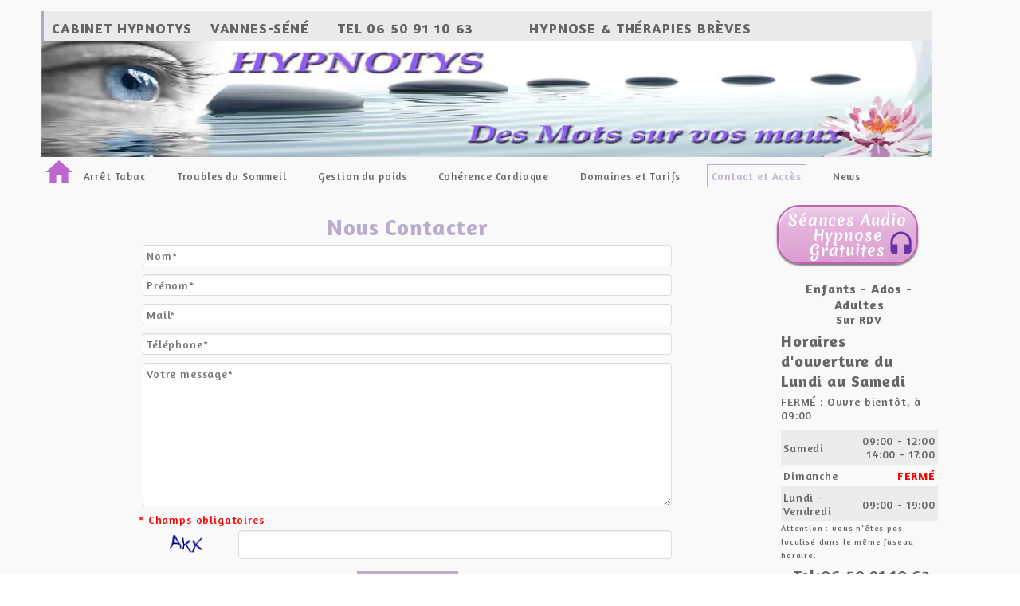

--- FILE ---
content_type: text/css
request_url: https://www.hypnotys.com/assets/precompile/gt/searchbox/1.css?clearcache=11
body_size: 79
content:
.gtsearchbox_preset_1{visibility:visible}


--- FILE ---
content_type: text/plain
request_url: https://st0.cdnsw.com/assets/cpts/fr/UI_Hour-9169312af8145c63bda4ffddf2613194.xml
body_size: 7638
content:
<?xml version='1.0' encoding='UTF-8'?><uidget><metadata><name>Horaires</name><api_version>1.0</api_version><size height='310' width='250' /><blog en='1157' /><server>local://HourCptServer</server></metadata><includes><script href='/assets/precompile/fr-date_time_picker.js?clearcache=2' mode='viewer' /></includes><view><content>&lt;div class=&quot;uih_view&quot;&gt;
  &lt;h3 class=&quot;title_uih_view font_title_3&quot;&gt;&lt;/h3&gt;
  &lt;div class=&quot;uih_content&quot;&gt;
    &lt;div class=&quot;uih_open_or_close&quot;&gt;&lt;/div&gt;
    &lt;div class=&quot;uih_all_days_week&quot;&gt;&lt;/div&gt;
    &lt;div class=&quot;uih_holiday_exist&quot; style= &quot;font-size: 10px; text-align: right;&quot;&gt;&lt;/div&gt;
    &lt;div class=&quot;warning_different_time_zone&quot; style= &quot;font-size: 10px;&quot;&gt;&lt;/div&gt;
  &lt;/div&gt;
&lt;/div&gt;</content><properties><inputText default='"Horaires d&apos;ouverture"' name='title_view' title='Titre' /><trigger_view block_selector_toolbar='{"content": "Horaires rÃ©guliers"}' help='Indiquez vos horaires d&apos;ouverture rÃ©guliers' icon='ui_menu' method='init_panel' text='Horaires rÃ©guliers' url='/cpt/add_hours' /><trigger_view help='Programmez vos vacances' icon='ui_menu' method='init_holidays' text='Jours fermÃ©s' url='/cpt/holidays' /><trigger_view help='Indiquez vos jours d&apos;ouverture exceptionnels' icon='ui_menu' method='init_exceptions' text='Ouvertures exeptionnelles' url='/cpt/exceptional_opening' /><checkbox class='uic_prop_slider_anim' default='true' help='Affiche les heures ou seulement Ouvert/FermÃ©' name='only_open_or_close' value='Afficher les heures' /><checkbox class='uic_prop_slider_anim regroup_days' default='false' help='Regroupe automatiquement les jours consÃ©cutifs qui ont les mÃªmes horaires' name='regroup_days' value='Grouper les jours similaires ' /><checkbox class='uic_prop_slider_anim start_from_today' default='false' help='Le premier jour affichÃ© peut Ãªtre soit le premier jour de la semaine soit le jour actuel (par exemple, quand votre site est consultÃ© le Vendredi, les horaires commencent par Vendredi, puis Samedi... jusqu&apos;au Jeudi suivant).' name='start_from_today' value='Commencer par le jour actuel' /></properties><design_properties><checkbox default='true' help='Si cochÃ©, la hauteur du module sera automatiquement ajustÃ©e Ã  son contenu.' name='auto_size' value='Taille auto' /><colors background='' colspan='1' default='[&apos;rgba(255, 0, 0, 1)&apos;]' display='' elts='1' name='closed_color' title='Couleur du texte quand FermÃ©' /><checkbox default='true' name='toggle_odd' value='Couleurs alternÃ©es' /><colors background='' class='odd_bgcolor' colspan='1' default='[&apos;rgba(125, 125, 125, 0.1)&apos;]' display='' elts='1' name='odd_bgcolor' title='DeuxiÃ¨me couleur de fond' /><checkbox class='toggle_odd_font_color' default='false' name='toggle_odd_font_color' value='DeuxiÃ¨me couleur de police' /><colors background='' class='odd_font_color' colspan='1' default='[&apos;rgba(0, 0, 0, 0.8)&apos;]' display='' elts='1' name='font_color_hour' title='Couleur de police' /><bloc class='title_alignment -transparent'><align default='&apos;left&apos;' name='align' title='Alignement du titre' with_justify='false' /></bloc><trigger_preset class='gtbackdrop_prop_custom' gt_type='backdrop' help='SÃ©lectionnez un style prÃ©dÃ©fini pour ce module' icon='palette' mode='select' name='backdrop_preset' text='Style de fond' /></design_properties></view><script>UI_List.UI_Hour={initialize:function(t){this.cpt=t},
onDisplay:function(t){this.format_hour=&quot;HH:mm&quot;
;this.format_date=&quot;DD/MM/YYYY&quot;
;this.size_getter_el=$(&quot;&lt;div&gt;&lt;/div&gt;&quot;).appendTo(t)[0]
;this.cpt.setOptions([&quot;locked&quot;,&quot;fixed&quot;,&quot;footer&quot;,&quot;sticky&quot;])
;this.cpt.use_graphical_preset(&quot;backdrop&quot;,[&quot;backdrop_preset&quot;])
;this.cpt_id=this.cpt.getId()
;this.cpt.node.removeClassMatch(/ui_hour_/).addClass(&quot;ui_hour_&quot;+this.cpt_id)
;this.n={title:this.cpt.componentBody.find(&quot;.title_uih_view&quot;),
content:this.cpt.componentBody.find(&quot;.uih_content&quot;)};var e=this
;if(!this.cpt.getData(&quot;regular_hours&quot;)){
this.cpt.data.regular_hours={}
;$.each([&quot;monday&quot;,&quot;tuesday&quot;,&quot;wednesday&quot;,&quot;thursday&quot;,&quot;friday&quot;],function(t,i){
e.cpt.data.regular_hours[i]={open:!0,list:[{
start:moment(&quot;08:00&quot;,&quot;HH:mm&quot;).format(e.format_hour),
end:moment(&quot;18:00&quot;,&quot;HH:mm&quot;).format(e.format_hour)}]}})
;$.each([&quot;saturday&quot;,&quot;sunday&quot;],function(t,i){
e.cpt.data.regular_hours[i]={open:!1,list:[{
start:moment(&quot;09:00&quot;,&quot;HH:mm&quot;).format(e.format_hour),
end:moment(&quot;12:00&quot;,&quot;HH:mm&quot;).format(e.format_hour)},{
start:moment(&quot;14:00&quot;,&quot;HH:mm&quot;).format(e.format_hour),
end:moment(&quot;17:00&quot;,&quot;HH:mm&quot;).format(e.format_hour)}]}})}
this.n.title.html(this.cpt.data.title_view)
;&quot;editor&quot;!=v.mode||this.cpt.data.timezone_editor||(this.cpt.data.timezone_editor=moment.tz.guess())
;this.set_view_hour();this.applyPreset();this.showProp()
;is_colored()&amp;&amp;sigCtl.connect(&quot;Theme.changed&quot;,function(){
e.applyStyle()})},onSelect:function(){this.showProp()},
onPropertyChanged:function(t){
t.include(&quot;title_view&quot;)&amp;&amp;this.n.title.html(this.cpt.data.title_view)
;(t.include(&quot;regular_hours&quot;)||t.include(&quot;regroup_days&quot;)||t.include(&quot;start_from_today&quot;)||t.include(&quot;only_open_or_close&quot;))&amp;&amp;this.set_view_hour()
;if(t.include(&quot;backdrop_preset&quot;)){this.showProp()
;this.applyPreset()}if(t.include(&quot;auto_size&quot;)){
sigCtl.emit(&quot;Cpt.changeBlockToolbarConfig&quot;,{
disable_height:this.cpt.getData(&quot;auto_size&quot;)})
;sigCtl.emit(&quot;Cpt.rebuildBlockToolbarDropdown#change_size&quot;)}
this.applyStyle();this.showProp();this._autoSize()},
onResizeStop:function(){this._autoSize()},
onDeselect:function(){},onDeviceChanged:function(){
this._autoSize()},_autoSize:function(){
if(this.cpt.data.auto_size){var t=this;t.cpt.setSize({
h:t.size_getter_el.offsetTop})}},init_panel:function(t){
var e=$(&quot;.dt_pickers_day&quot;),i=this,a=this.cpt.data.regular_hours
;$(&quot;.warning_wrapper&quot;).hide();$.each(e,function(t,e){
var o=$(&quot;.dt_picker&quot;,this),n=e.closest(&quot;fieldset&quot;).className.split(&quot; &quot;)[0].replace(&quot;uih_&quot;,&quot;&quot;),d=$(&quot;.regular_hour_openclosed&quot;,$(e).parent())
;d.prop(&quot;checked&quot;,a[n].open);$(&quot;.add_hours&quot;,$(e)).hide()
;if(!a[n].open){$(e).hide()
;$(e).parent().toggleClass(&quot;closed_day&quot;,!$(e).is(&quot;:visible&quot;))}
$(d).on(&quot;click&quot;,function(){
n=e.closest(&quot;fieldset&quot;).className.split(&quot; &quot;)[0].replace(&quot;uih_&quot;,&quot;&quot;)
;$(e).toggle()
;$(e).parent().toggleClass(&quot;closed_day&quot;,!$(e).is(&quot;:visible&quot;))
;var t=!a[n].open;a[n].open=t;i.set_view_hour()})
;i.double_time_pickers(o,e,a,!0,n)})},init_holidays:function(t){
var e=this;this.confirm_save_then(function(){var t=[]
;e.cpt.ask({request:&quot;get_holidays&quot;},function(i){if(i.holidays){
i.holidays.each(function(i){
i.datetime_end=moment(i.datetime_end).format(e.format_date)
;i.datetime_start=moment(i.datetime_start).format(e.format_date)
;t.push(i)});t.sort(e.compare_holidays)
;var a=$(&quot;#uih_hidden_template_holidays&quot;).html()
;t.each(function(i){$(&quot;.uih_all_holidays&quot;).append(a)
;$(&quot;.uih_one_holiday&quot;).last().data(&quot;holiday&quot;,i)
;e.picker_holidays($(&quot;.uih_one_holiday&quot;).last(),t,!0)})
;$(&quot;.uih_one_holiday:first&quot;).is(&quot;:visible&quot;)&amp;&amp;$(&quot;.uih_no_holiday&quot;).hide()
;$(&quot;#uih_add_holidays&quot;).on(&quot;click&quot;,function(){
$(&quot;.uih_all_holidays&quot;).append(a);one_hol=$(&quot;.uih_one_holiday&quot;)
;var i={datetime_start:moment().format(e.format_date),
datetime_end:moment().format(e.format_date),name:&quot;&quot;
},o=$(&quot;.uih_one_holiday&quot;).last().data(&quot;holiday&quot;,i)
;$(&quot;.uih_no_holiday&quot;).hide();one_hol=$(&quot;.uih_one_holiday&quot;)
;t.push(i);e.picker_holidays(o,t,!1);e.save_holidays(o)
;e.set_view()})}})})},picker_holidays:function(t,e,i){
var a=this,o=$(t).find(&quot;.uih_dt_wrapper_holiday&quot;).first(),n=$(t).find(&quot;.uih_dt_wrapper_holiday&quot;).last(),d=o.find(&quot;input[type=text]&quot;),s=n.find(&quot;input[type=text]&quot;),_=$(&quot;.input_name_holiday&quot;,$(t))
;if(i){d.val(t.data(&quot;holiday&quot;).datetime_start)
;s.val(t.data(&quot;holiday&quot;).datetime_end)
;_.val(t.data(&quot;holiday&quot;).name)}_.on(&quot;change&quot;,function(){
t.data(&quot;holiday&quot;).name=$(this).val();a.save_holidays(t)})
;a.init_defaultpicker(o,n,this.format_date)
;o.on(&quot;dp.change&quot;,function(e){
var i=e.date.format(a.format_date),o=t.data(&quot;holiday&quot;).datetime_end,n=moment(i,a.format_date),d=moment(o,a.format_date)
;t.data(&quot;holiday&quot;).datetime_start=i;if(n.diff(d)&gt;0){s.val(i)
;t.data(&quot;holiday&quot;).datetime_end=i}a.save_holidays(t)
;a.set_view()});n.on(&quot;dp.change&quot;,function(e){
var i=e.date.format(a.format_date),o=t.data(&quot;holiday&quot;).datetime_start,n=moment(o,a.format_date),_=moment(i,a.format_date)
;_&lt;moment().startOf(&quot;day&quot;)&amp;&amp;(i=moment().format(a.format_date))
;s.val(i);t.data(&quot;holiday&quot;).datetime_end=i;if(n.diff(_)&gt;0){
d.val(i);t.data(&quot;holiday&quot;).datetime_start=i}a.save_holidays(t)
;a.set_view()})
;$(&quot;.remove_one_holiday&quot;,$(t)).on(&quot;click&quot;,function(){
t.data(&quot;holiday&quot;).statut=&quot;delete&quot;;a.save_holidays(t,5e3)})},
save_holidays:function(t,e){self=this
;if(e)this.undo_save(t,e);else{
holiday_send=JSON.parse(JSON.stringify(t.data(&quot;holiday&quot;)))
;holiday_send.datetime_start=moment(holiday_send.datetime_start,self.format_date).format(&quot;YYYY-MM-DD&quot;)
;holiday_send.datetime_end=moment(holiday_send.datetime_end,self.format_date).format(&quot;YYYY-MM-DD&quot;)
;this.cpt.ask({request:&quot;save_holiday&quot;,holiday:holiday_send
},function(e){
t.data(&quot;holiday&quot;).id||(t.data(&quot;holiday&quot;).id=e.id_holiday)
;if(t.data(&quot;holiday&quot;).statut){$(t).remove()
;$(&quot;.uih_one_holiday:first&quot;).is(&quot;:visible&quot;)||$(&quot;.uih_no_holiday&quot;).show()
}self.set_view_hour()})}},undo_save:function(t,e){self=this
;save_to=setTimeout(function(){
jQuery.contains(document,t[0])&amp;&amp;(t.data(&quot;holiday&quot;)?self.save_holidays(t):self.save_exception(t))
},e);t.children().hide();compteur=e/1e3
;t.append($(sprintf(&quot;&lt;a id = &apos;uih_undo_remove&apos;&gt;La date sera supprim\xe9e dans %1$s s...&quot;,&quot;&lt;span class = &apos;uih_compteur&apos;&gt;&quot;+compteur+&quot;&lt;/span&gt;&quot;)+&quot; Annuler &lt;/a&gt;&quot;).on(&quot;click&quot;,function(){
clearTimeout(save_to);$(&quot;#uih_undo_remove&quot;).remove()
;t.children().show();self.set_view_hour()}))
;$(&quot;#uih_undo_remove&quot;,t).data(&quot;compteur&quot;,compteur)
;var i=setInterval(function(){
$(&quot;.uih_compteur&quot;,t).text($(&quot;#uih_undo_remove&quot;,t).data(&quot;compteur&quot;,$(&quot;#uih_undo_remove&quot;,t).data(&quot;compteur&quot;)-1).data(&quot;compteur&quot;))
},1e3);setTimeout(function(){clearInterval(i);i=null
},1e3*$(&quot;#uih_undo_remove&quot;,t).data(&quot;compteur&quot;))},
init_exceptions:function(){var t=this
;this.confirm_save_then(function(){var e=[];t.cpt.ask({
request:&quot;get_exceptions&quot;},function(i){if(i.exceptions){
i.exceptions.each(function(i){
i.day=moment(i.day).format(t.format_date)
;i.datetime_end=moment(i.datetime_end,&quot;HH:mm&quot;).format(t.format_hour)
;i.datetime_start=moment(i.datetime_start,&quot;HH:mm&quot;).format(t.format_hour)
;if(&quot;&quot;!=i.datetime_start_opt){
i.datetime_start_opt=moment(i.datetime_start_opt,&quot;HH:mm&quot;).format(t.format_hour)
;i.datetime_end_opt=moment(i.datetime_end_opt,&quot;HH:mm&quot;).format(t.format_hour)
}e.push(i)});e.sort(t.compare_exceptions)
;var a=$(&quot;#uih_hidden_template_exceptions&quot;).html()
;e.each(function(i){$(&quot;.uih_all_exceptions&quot;).append(a)
;$(&quot;.uih_one_exception&quot;).last().data(&quot;exception&quot;,i)
;t.picker_exceptions($(&quot;.uih_one_exception&quot;).last(),e,!0)})
;$(&quot;.uih_one_exception:first&quot;).is(&quot;:visible&quot;)&amp;&amp;$(&quot;.uih_no_exception&quot;).hide()
;$(&quot;.warning_wrapper&quot;).hide()
;$(&quot;#uih_add_exceptions&quot;).on(&quot;click&quot;,function(){
$(&quot;.uih_all_exceptions&quot;).append(a);var i={
day:moment().format(t.format_date),
datetime_start:moment(&quot;08:00&quot;,&quot;HH:mm&quot;).format(t.format_hour),
datetime_end:moment(&quot;18:00&quot;,&quot;HH:mm&quot;).format(t.format_hour),
datetime_start_opt:&quot;&quot;,datetime_end_opt:&quot;&quot;,name:&quot;&quot;
},o=$(&quot;.uih_one_exception&quot;).last().data(&quot;exception&quot;,i)
;$(&quot;.uih_no_exception&quot;).hide();e.push(i)
;t.picker_exceptions(o,e,!1);t.save_exception(o)
;t.set_view_hour()})}})})},picker_exceptions:function(t,e,i){
var a=this,o=$(t).find(&quot;.dt_wrapper_date_exception&quot;),n=o.find(&quot;input[type=text]&quot;),d=$(&quot;.uih_input_name_exception&quot;,$(t))
;if(i){d.val(t.data(&quot;exception&quot;).name)
;n.val(t.data(&quot;exception&quot;).day)}$(&quot;.add_hours&quot;,$(t)).hide()
;$(&quot;.warning_wrapper&quot;,$(t)).hide()
;a.double_time_pickers($(&quot;.dt_picker&quot;,t),t,t,!1)
;o.datetimepicker({format:a.format_date,
defaultDate:moment().format(a.format_date)})
;d.on(&quot;change&quot;,function(){t.data(&quot;exception&quot;).name=$(this).val()
;a.save_exception(t)});o.on(&quot;dp.change&quot;,function(e){
var i=e.date.format(a.format_date),o
;if(moment(i,a.format_date)&lt;moment().startOf(&quot;day&quot;)){
n.val(moment().format(a.format_date))
;i=moment().format(a.format_date)}t.data(&quot;exception&quot;).day=i
;a.save_exception(t);a.set_view_hour()})
;$(&quot;.remove_one_exception&quot;,$(t)).on(&quot;click&quot;,function(){
t.data(&quot;exception&quot;).statut=&quot;delete&quot;;a.save_exception(t,5e3)})},
save_exception:function(t,e){self=this
;if(e)this.undo_save(t,e);else{
exception_copy=JSON.parse(JSON.stringify(t.data(&quot;exception&quot;)))
;exception_copy.day=moment(exception_copy.day,self.format_date).format(&quot;YYYY-MM-DD&quot;)
;exception_copy.datetime_start=moment(exception_copy.datetime_start,self.format_hour).format(&quot;HH:mm&quot;)
;exception_copy.datetime_end=moment(exception_copy.datetime_end,self.format_hour).format(&quot;HH:mm&quot;)
;if(exception_copy.datetime_start_opt){
exception_copy.datetime_start_opt=moment(exception_copy.datetime_start_opt,self.format_hour).format(&quot;HH:mm&quot;)
;exception_copy.datetime_end_opt=moment(exception_copy.datetime_end_opt,self.format_hour).format(&quot;HH:mm&quot;)
}self.cpt.ask({request:&quot;save_exception&quot;,exception:exception_copy
},function(e){
e.id_new_excep&amp;&amp;(t.data(&quot;exception&quot;).id=e.id_new_excep)
;if(t.data(&quot;exception&quot;).statut){$(t).remove()
;$(&quot;.uih_one_exception:first&quot;).is(&quot;:visible&quot;)||$(&quot;.uih_no_exception&quot;).show()
}self.set_view_hour()})}},compare_holidays:function(t,e){
var i=moment(t.datetime_end,this.format_date),a=moment(e.datetime_end,this.format_date)
;return i.isAfter(a)?1:-1},compare_exceptions:function(t,e){
var i=moment(t.date,this.format_date),a=moment(e.date,this.format_date)
;return i.isAfter(a)?1:-1},init_defaultpicker:function(t,e,i){
t.datetimepicker({format:i,defaultDate:moment().format(i)
}).css({cursor:&quot;pointer&quot;});e.datetimepicker({format:i,
defaultDate:moment().format(i)}).css({cursor:&quot;pointer&quot;})},
initpicker:function(t,e,i,a,o,n){if(n){numb=1*o
;i.val(t[e].list[numb].start);a.val(t[e].list[numb].end)
}else if(o){i.val(t.data(&quot;exception&quot;).datetime_start_opt)
;a.val(t.data(&quot;exception&quot;).datetime_end_opt)}else{
i.val(t.data(&quot;exception&quot;).datetime_start)
;a.val(t.data(&quot;exception&quot;).datetime_end)}},
d_time_pickers:function(t,e,i,a,o){
var n=$(e).find(&quot;.dt_wrapper&quot;).first(),d=$(e).find(&quot;.dt_wrapper&quot;).last(),s=n.find(&quot;input[type=text]&quot;),_=d.find(&quot;input[type=text]&quot;),r=this,m=&quot;second_dt_pickers dt_picker&quot;==$(e).attr(&quot;class&quot;)
;if(a){if(m&amp;&amp;!i[o].list[1]){$(e).hide()
;$(&quot;.add_hours&quot;,$(t)).show()}
}else if(m&amp;&amp;&quot;&quot;==i.data(&quot;exception&quot;).datetime_end_opt){
$(e).hide();$(&quot;.add_hours&quot;,$(t)).show()}
m?(a&amp;&amp;i[o].list[1]||!a&amp;&amp;&quot;&quot;!=i.data(&quot;exception&quot;).datetime_start_opt)&amp;&amp;r.initpicker(i,o,s,_,m,a):r.initpicker(i,o,s,_,m,a)
;r.init_defaultpicker(n,d,this.format_hour)
;n.on(&quot;dp.change&quot;,function(n){
start_date=n.date.format(r.format_hour);if(m)if(a){
o=e.closest(&quot;fieldset&quot;).className.replace(&quot;uih_&quot;,&quot;&quot;)
;end_date=i[o].list[1].end;i[o].list[1].start=start_date}else{
i.data(&quot;exception&quot;).datetime_start_opt=start_date
;end_date=i.data(&quot;exception&quot;).datetime_end_opt
;r.save_exception(i)}else if(a){
o=e.closest(&quot;fieldset&quot;).className.replace(&quot;uih_&quot;,&quot;&quot;)
;end_date=i[o].list[0].end;i[o].list[0].start=start_date}else{
i.data(&quot;exception&quot;).datetime_start=start_date
;end_date=i.data(&quot;exception&quot;).datetime_end;r.save_exception(i)}
var d=moment(start_date,r.format_hour),s=moment(end_date,r.format_hour)
;m?$(&quot;.warning_wrapper:last&quot;,$(t)).toggle(d.diff(s)&gt;0):$(&quot;.warning_wrapper:first&quot;,$(t)).toggle(d.diff(s)&gt;0)
;r.cpt.setHasChanged();r.set_view_hour()})
;d.on(&quot;dp.change&quot;,function(n){var d=n.date.format(r.format_hour)
;if(m)if(a){o=e.closest(&quot;fieldset&quot;).className.replace(&quot;uih_&quot;,&quot;&quot;)
;start_date=i[o].list[1].start;i[o].list[1].end=d}else{
i.data(&quot;exception&quot;).datetime_end_opt=d
;start_date=i.data(&quot;exception&quot;).datetime_start_opt
;r.save_exception(i)}else if(a){
o=e.closest(&quot;fieldset&quot;).className.replace(&quot;uih_&quot;,&quot;&quot;)
;start_date=i[o].list[0].start;i[o].list[0].end=d}else{
i.data(&quot;exception&quot;).datetime_end=d
;start_date=i.data(&quot;exception&quot;).datetime_start
;r.save_exception(i)}
var s=moment(start_date,r.format_hour),_=moment(d,r.format_hour)
;m?$(&quot;.warning_wrapper:last&quot;,$(t)).toggle(s.diff(_)&gt;0):$(&quot;.warning_wrapper:first&quot;,$(t)).toggle(s.diff(_)&gt;0)
;r.cpt.setHasChanged();r.set_view_hour()})},
double_time_pickers:function(t,e,i,a,o){var n=this
;$.each(t,function(t,d){n.d_time_pickers(e,d,i,a,o)})
;$(&quot;.add_hours&quot;,$(e)).on(&quot;click&quot;,function(){
if(!$(&quot;.second_dt_pickers&quot;,e).is(&quot;:visible&quot;)){
$(&quot;.second_dt_pickers&quot;,$(e)).show()
;$(&quot;.warning_wrapper&quot;,$(e)).hide()
;var t=moment(&quot;08:00&quot;,&quot;HH:mm&quot;).format(n.format_hour),d=moment(&quot;14:00&quot;,&quot;HH:mm&quot;).format(n.format_hour),s=moment(&quot;12:00&quot;,&quot;HH:mm&quot;).format(n.format_hour),_=moment(&quot;18:00&quot;,&quot;HH:mm&quot;).format(n.format_hour)
;if(a)i[o].list=[{start:t,end:s},{start:d,end:_}];else{
i.data(&quot;exception&quot;).datetime_start=t
;i.data(&quot;exception&quot;).datetime_start_opt=d
;i.data(&quot;exception&quot;).datetime_end=s
;i.data(&quot;exception&quot;).datetime_end_opt=_;n.save_exception(i)}
n.set_view_hour();$(&quot;.add_hours&quot;,$(e)).hide()
;$(e).find(&quot;.first_dt_pickers .dt_wrapper:first .dtpd_start&quot;).val(t)
;$(e).find(&quot;.first_dt_pickers .dt_wrapper:last .dtpd_end&quot;).val(s)
;$(e).find(&quot;.second_dt_pickers .dt_wrapper:first .dtpd_start&quot;).val(d)
;$(e).find(&quot;.second_dt_pickers .dt_wrapper:last .dtpd_end&quot;).val(_)
}});$(&quot;.remove_hours&quot;,$(e)).on(&quot;click&quot;,function(){
if($(&quot;.second_dt_pickers&quot;,e).is(&quot;:visible&quot;)){
$(&quot;.add_hours&quot;,$(e)).show();if(a)i[o].list=[i[o].list[0]];else{
i.data(&quot;exception&quot;).datetime_start_opt=&quot;&quot;
;i.data(&quot;exception&quot;).datetime_end_opt=&quot;&quot;;n.save_exception(i)}
n.set_view_hour();$(&quot;.second_dt_pickers&quot;,$(e)).hide()}})},
set_view_hour:function(){var t=this
;this.cpt.idserver?t.cpt.ask({request:&quot;get_for_view_start_today&quot;
},function(e){t.set_view(!0,e)}):this.set_view(!1)},
set_view:function(t,e){
var i=[[&quot;monday&quot;,&quot;Lundi&quot;],[&quot;tuesday&quot;,&quot;Mardi&quot;],[&quot;wednesday&quot;,&quot;Mercredi&quot;],[&quot;thursday&quot;,&quot;Jeudi&quot;],[&quot;friday&quot;,&quot;Vendredi&quot;],[&quot;saturday&quot;,&quot;Samedi&quot;],[&quot;sunday&quot;,&quot;Dimanche&quot;]],a=[],o,n=this,d=this.cpt.getData(&quot;regroup_days&quot;),s=0,_=JSON.parse(JSON.stringify(this.cpt.getData(&quot;regular_hours&quot;)))
;$(&quot;.uih_all_days_week&quot;,n.n.content).html(&quot;&lt;div class = &apos;uih_day_week&apos;&gt; &lt;div class = &apos;uih_name_day&apos;&gt;&lt;/div&gt; &lt;div class = &apos;hour_opening_day&apos;&gt; &lt;/div&gt; &lt;/div&gt;&quot;)
;$(&quot;.uih_holiday_exist&quot;,n.n.content).empty();if(window.Intl){
var r=Intl.DateTimeFormat().resolvedOptions().timeZone,m=new Date,c=function(t){
return new Intl.DateTimeFormat(&quot;en-GB&quot;,{hour:&quot;numeric&quot;,
minute:&quot;numeric&quot;,second:&quot;numeric&quot;,hour12:!1,timeZone:t
}).format(m)}
;c(r)!=c(this.cpt.data.timezone_editor||r)&amp;&amp;$(&quot;.warning_different_time_zone&quot;,n.n.content).html(&quot;Attention\xa0: vous n&apos;\xeates pas localis\xe9 dans le m\xeame fuseau horaire.&quot;)
}
for(var p=moment().tz(this.cpt.data.timezone_editor||moment.tz.guess()),h=0;h&lt;7;h++){
a.push(p);p=p.clone().add(1,&quot;d&quot;)}p=p.clone().add(-7,&quot;d&quot;)
;if(!this.cpt.getData(&quot;start_from_today&quot;))for(var l=a[0].isoWeekday()-1,h=0;h&lt;l;h++)a.splice(h,0,a.splice(7-l+h,1)[0])
;if(t&amp;&amp;(e.exceptions||e.holidays))for(s=0;s&lt;7;s++){
o=a[s].isoWeekday()-1;e.holidays.each(function(t){
if(moment(t.datetime_start).diff(a[s].startOf(&quot;day&quot;))&lt;=0&amp;&amp;moment(t.datetime_end).endOf(&quot;day&quot;).diff(a[s].startOf(&quot;day&quot;))&gt;=0){
_[i[o][0]].open=!1;_[i[o][0]].holiday=!0
;_[i[o][0]].date=a[s].format(&quot;DD/MM&quot;)}})
;e.exceptions.each(function(t){
if(moment(t.day).format(&quot;YYYY-MM-DD&quot;)==a[s].format(&quot;YYYY-MM-DD&quot;)){
_[i[o][0]].open=!0;_[i[o][0]].list=[{
start:moment(t.datetime_start,&quot;HH:mm&quot;).format(n.format_hour),
end:moment(t.datetime_end,&quot;HH:mm&quot;).format(n.format_hour)}]
;&quot;&quot;!=t.datetime_start_opt&amp;&amp;_[i[o][0]].list.push({
start:moment(t.datetime_start_opt,&quot;HH:mm&quot;).format(n.format_hour),
end:moment(t.datetime_end_opt,&quot;HH:mm&quot;).format(n.format_hour)})
;_[i[o][0]].exception=!0;_[i[o][0]].date=a[s].format(&quot;DD/MM&quot;)}})
}this.open_or_closed_at(_,i,p,a)
;this.n.content.find(&quot;.uih_all_days_week&quot;).toggle(this.cpt.getData(&quot;only_open_or_close&quot;))
;if(this.cpt.getData(&quot;only_open_or_close&quot;)){
this.regroup_days(_,d,a,i);this.inserthtml(a,_,d,i)}
this.applyStyle();this._autoSize()},
comparedatadays:function(t,e){if(t.open!=e.open)return!1
;if(!t.open&amp;&amp;!e.open)return!0
;if(t.list.length!=e.list.length)return!1
;if(t.exception||e.exception)return!1
;for(var i=0;i&lt;t.list.length;i++){
if(t.list[i].start!=e.list[i].start)return!1
;if(t.list[i].end!=e.list[i].end)return!1}return!0},
regroup_days:function(t,e,i,a){var o=1,n=this,d=!1
;index=i[1].isoWeekday()-1;if(0==index){d=!0;index_moins=7}
for(var s=!1;a[o]&amp;&amp;o&lt;7;){
if(a[index])d?index_moins-=1:index_moins=index-1;else{index=0
;d=!0;s||(index_moins+=1)}
if(e&amp;&amp;n.comparedatadays(t[a[index][0]],t[a[index_moins][0]])){
delete t[a[index][0]]
;a[index_moins][1]=a[index_moins][1].split(&quot; - &quot;)[0]+&quot; - &quot;+a[index][1]
;&quot;sunday&quot;==a[index][0]&amp;&amp;(s=!0);a.splice(index,1);i.splice(o,1)
}else{
$(&quot;.uih_all_days_week&quot;,n.n.content).append($(&quot;.uih_day_week:first&quot;,n.n.content.clone()))
;o++;index++;d=!1}}},inserthtml:function(t,e,i,a){
var o=!1,n=this,d=$(&quot;.uih_day_week&quot;,this.cpt.node)
;$(&quot;.uih_view&quot;,this.cpt.node).html();$.each(d,function(d,s){
index2=i?n.find_index(t[d],a):t[d].isoWeekday()-1
;$(&quot;.uih_name_day&quot;,this).html(a[index2][1])
;if(e[a[index2][0]].open){
$(&quot;.hour_opening_day&quot;,this).html(&quot;&lt;p class = &apos;first_hour_opening&apos;&gt; &lt;/p&gt;&quot;)
;$(&quot;.first_hour_opening&quot;,this).html(e[a[index2][0]].list[0].start+&quot; - &quot;+e[a[index2][0]].list[0].end)
;if(e[a[index2][0]].list[1]){
$(&quot;.hour_opening_day&quot;,this).append(&quot;&lt;p class = &apos;second_hour_opening&apos;&gt; &lt;/p&gt;&quot;)
;$(&quot;.second_hour_opening&quot;,this).html(e[a[index2][0]].list[1].start+&quot; - &quot;+e[a[index2][0]].list[1].end)
}
e[a[index2][0]].exception&amp;&amp;$(&quot;.hour_opening_day&quot;,this).addClass(&quot;exception&quot;)
}else{$(&quot;.hour_opening_day&quot;,this).html(&quot;FERM\xc9&quot;)
;$(&quot;.hour_opening_day&quot;,this).addClass(&quot;closed_day&quot;)
;if(e[a[index2][0]].holiday){
$(&quot;.hour_opening_day&quot;,this).addClass(&quot;holiday&quot;)
;$(&quot;.hour_opening_day&quot;,this).append(&quot;*&quot;);o=!0}}})
;o&amp;&amp;$(&quot;.uih_holiday_exist&quot;,this.n.content).html(&quot;(*) Jours exceptionnellement ferm\xe9s&quot;)
},confirm_save_then:function(t){var e=this
;this.cpt.idserver?t():confirm(sprintf(&quot;Souhaitez-vous sauvegarder cette page (dans le brouillon) pour commencer la configuration du module ?&quot;))?this.cpt.getPage().saveAndCleanHistory().done(t):$(&quot;#design_blocks_wrapper&quot;).desactivate()
},open_or_closed_at:function(t,e,i,a){day=e[i.isoWeekday()-1][0]
;var o=moment(t[day].list[0].start,this.format_hour),n=moment(t[day].list[0].end,this.format_hour),d=72e5
;o.diff(n)&gt;=0&amp;&amp;n.add(1,&quot;days&quot;)
;if(t[day].open)if(o.diff(i)&lt;=0&amp;&amp;n.diff(i)&gt;=0)this.insert_open(n,d,t,i,0,day);else if(i.diff(o)&lt;=0)this.insert_closed(o,d,t,i,0,day);else if(t[day].list[1]){
var s=moment(t[day].list[1].start,this.format_hour),_=moment(t[day].list[1].end,this.format_hour)
;o.diff(s)&gt;=0&amp;&amp;s.add(1,&quot;days&quot;);o.diff(_)&gt;=0&amp;&amp;_.add(1,&quot;days&quot;)
;s.diff(i)&lt;=0&amp;&amp;_.diff(i)&gt;=0?this.insert_open(_,d,t,i,1,day):i.diff(s)&lt;=0?this.insert_closed(s,d,t,i,1,day):this.find_next_day_open_same_week(t,e,i,a)
}else this.find_next_day_open_same_week(t,e,i,a);else this.find_next_day_open_same_week(t,e,i,a)
},find_index:function(t,e){
var i=null,a=t._d.getDayName().toLowerCase()
;$.each(e,function(t,e){a==e[0]&amp;&amp;(i=t)});return i},
insert_open:function(t,e,i,a,o,n){if(t.diff(a)&lt;=e){
$(&quot;.uih_open_or_close&quot;,this.n.content).html(sprintf(&quot;OUVERT\xa0: Ferme bient\xf4t, \xe0 %1$s&quot;,i[n].list[o].end))
;$(&quot;.uih_open_or_close&quot;,this.n.content).addClass(&quot;time_closed_soon&quot;)
}else{
$(&quot;.uih_open_or_close&quot;,this.n.content).html(sprintf(&quot;OUVERT\xa0: Ferme \xe0 %1$s&quot;,i[n].list[o].end))
;$(&quot;.uih_open_or_close&quot;,this.n.content).addClass(&quot;time_open&quot;)}},
insert_closed:function(t,e,i,a,o,n){if(a.diff(t)&gt;=-e){
$(&quot;.uih_open_or_close&quot;,this.n.content).html(sprintf(&quot;FERM\xc9\xa0: Ouvre bient\xf4t, \xe0 %1$s&quot;,i[n].list[o].start))
;$(&quot;.uih_open_or_close&quot;,this.n.content).addClass(&quot;time_open_soon&quot;)
}else{
$(&quot;.uih_open_or_close&quot;,this.n.content).html(sprintf(&quot;FERM\xc9\xa0: Ouvre \xe0 %1$s&quot;,i[n].list[o].start))
;$(&quot;.uih_open_or_close&quot;,this.n.content).addClass(&quot;time_closed&quot;)}
},find_next_day_open_same_week:function(t,e,i,a){
var o=i.isoWeekday(),n=this,d,s
;if(this.cpt.getData(&quot;start_from_today&quot;)){d=1;s=0
}else s=(d=i.isoWeekday())-1;for(var _=null;a[d]!=a[s]&amp;&amp;!_;){
t[e[o%=7][0]].open&amp;&amp;(_=sprintf(&quot;%1$s \xe0 %2$s&quot;,e[o][1],t[e[o][0]].list[0].start))
;o++;d=++d%7}
$(&quot;.uih_open_or_close&quot;,this.n.content).addClass(&quot;time_closed&quot;)
;if(_)$(&quot;.uih_open_or_close&quot;,this.n.content).html(sprintf(&quot;FERM\xc9\xa0: Ouvert %1$s&quot;,_));else{
this.cpt.ask({request:&quot;next_day_open&quot;,
regular_hours:this.cpt.data.regular_hours},function(t){
if(t.next_day_open[0]){
var e=moment(t.next_day_open[0]).format(n.format_date),i=moment(t.next_day_open[1],&quot;HH:mm&quot;).format(n.format_hour)
;$(&quot;.uih_open_or_close&quot;,n.n.content).html(sprintf(&quot;FERM\xc9\xa0: Ouvre %1$s \xe0 %2$s&quot;,e,i))
}else $(&quot;.uih_open_or_close&quot;,n.n.content).html(&quot;FERM\xc9&quot;)})
;$(&quot;.uih_open_or_close&quot;,this.n.content).html(&quot;FERM\xc9&quot;)}},
showProp:function(){
var t=$(this.component.propertyNode).add(this.component.propertyDesignNode)
;$(&quot;.start_from_today, .regroup_days&quot;,t).toggle(this.cpt.getData(&quot;only_open_or_close&quot;))
;$(&quot;.odd_bgcolor&quot;,t).toggle(this.cpt.data.toggle_odd)
;$(&quot;.toggle_odd_font_color&quot;,t).toggle(this.cpt.data.toggle_odd)
;$(&quot;.odd_font_color&quot;,t).toggle(this.cpt.data.toggle_odd_font_color&amp;&amp;this.cpt.data.toggle_odd)
;$(&quot;.title_alignment&quot;,t).toggle(!this.cpt.getGTPreset(&quot;backdrop&quot;,&quot;backdrop_preset&quot;))
},applyStyle:function(){
$(&quot;#ui_hour_style_&quot;+this.cpt_id).remove();var t=&quot;&quot;
;t+=&quot;.ui_hour_&quot;+this.cpt_id+&quot; .hour_opening_day.closed_day{color:&quot;+this.cpt.getData(&quot;closed_color&quot;)+&quot;;}&quot;
;if(this.cpt.getData(&quot;toggle_odd&quot;)){
t+=&quot;.ui_hour_&quot;+this.cpt_id+&quot; .uih_day_week:nth-child(odd) {background-color: &quot;+(this.cpt.getData(&quot;odd_bgcolor&quot;)||&quot;rgba(0, 0, 0, 0.05)&quot;)+&quot;;}&quot;
;this.cpt.getData(&quot;toggle_odd_font_color&quot;)&amp;&amp;(t+=&quot;.ui_hour_&quot;+this.cpt_id+&quot; .uih_day_week:nth-child(odd) {color: &quot;+(this.cpt.getData(&quot;font_color_hour&quot;)||&quot;rgba(0, 0, 0, 0.8)&quot;)+&quot;;}&quot;)
}
t+=&quot;.ui_hour_&quot;+this.cpt_id+&quot; .title_uih_view:not(.gt_backdrop_title), .ui_hour_&quot;+this.cpt_id+&quot; .uih_content:not(.gt_backdrop_content) .uih_open_or_close{text-align:&quot;+this.cpt.data.align+&quot;}&quot;
;$(&quot;head&quot;).append(&quot;&lt;style id=&apos;ui_hour_style_&quot;+this.cpt_id+&quot;&apos;&gt;&quot;+t+&quot;&lt;/style&gt;&quot;)
},applyPreset:function(){if(GraphicalType.available){
var t=GraphicalType.graphical_types.backdrop.preset_data.prefix,e=this.cpt.componentBody.find(&quot;.uih_view&quot;)
;e.removeClassMatch(new RegExp(t))
;var i=this.cpt.getGTPreset(&quot;backdrop&quot;,&quot;backdrop_preset&quot;);if(i){
e.find(&quot;.title_uih_view&quot;).addClass(&quot;gt_backdrop_title&quot;)
;e.find(&quot;.uih_content&quot;).addClass(&quot;gt_backdrop_content&quot;)
;e.addClass(t+&quot; &quot;+t+&quot;_&quot;+i)}else{
e.find(&quot;.title_uih_view&quot;).removeClass(&quot;gt_backdrop_title&quot;)
;e.find(&quot;.uih_content&quot;).removeClass(&quot;gt_backdrop_content&quot;)}}},
blockToolbarConfiguration:function(){return{
disable_height:this.cpt.getData(&quot;auto_size&quot;)}}};</script><style>.uih_all_days_week{padding-top:10px}.uih_day_week{display:grid;grid-template-columns:1fr 1fr;padding:5px 3px;-webkit-box-align:center;align-items:center}.uih_name_day{text-align:left}.hour_opening_day{text-align:right}.hour_opening_day.closed_day{font-weight:bold}.uih_content:not(.gt_backdrop_content) .uih_open_or_close{padding-top:10px}.detected_device_mobile .uih_view{text-align:center}.detected_device_mobile .uih_all_days_week{padding:0 20px}.title_uih_view:empty{display:none}.title_uih_view:empty+.uih_open_or_close{padding:0}
</style></uidget>

--- FILE ---
content_type: text/plain; charset=utf-8
request_url: https://www.hypnotys.com/json/cpt_ask/337,28
body_size: 769
content:
{"member":{"errors":["L'adresse email est incorrecte"]},"exceptions":[],"holidays":[]}